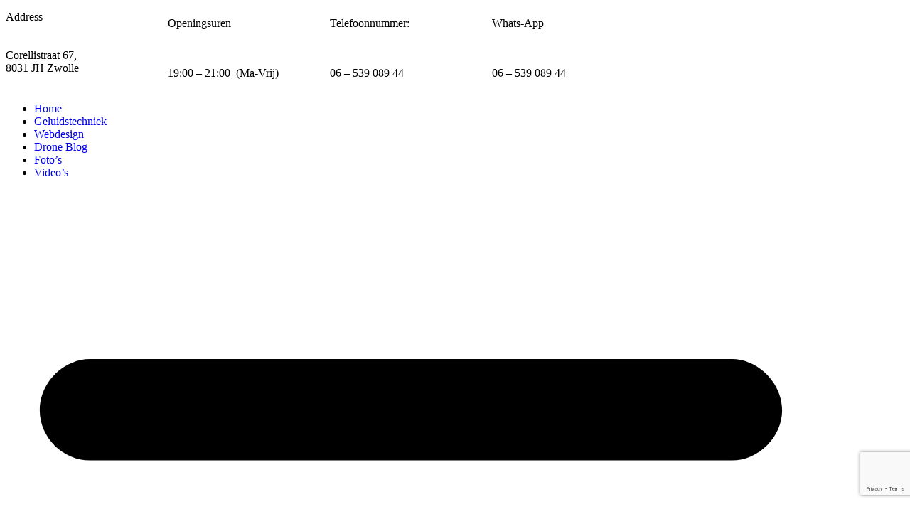

--- FILE ---
content_type: text/html; charset=utf-8
request_url: https://www.google.com/recaptcha/api2/anchor?ar=1&k=6LdGabkaAAAAANZeZ22QqxFcMYtjUs_Hz0HFLJ_N&co=aHR0cHM6Ly93d3cucGV0ZXJtYWF0LmNvbTo0NDM.&hl=en&v=N67nZn4AqZkNcbeMu4prBgzg&size=invisible&anchor-ms=20000&execute-ms=30000&cb=qvqaetosbbsp
body_size: 48936
content:
<!DOCTYPE HTML><html dir="ltr" lang="en"><head><meta http-equiv="Content-Type" content="text/html; charset=UTF-8">
<meta http-equiv="X-UA-Compatible" content="IE=edge">
<title>reCAPTCHA</title>
<style type="text/css">
/* cyrillic-ext */
@font-face {
  font-family: 'Roboto';
  font-style: normal;
  font-weight: 400;
  font-stretch: 100%;
  src: url(//fonts.gstatic.com/s/roboto/v48/KFO7CnqEu92Fr1ME7kSn66aGLdTylUAMa3GUBHMdazTgWw.woff2) format('woff2');
  unicode-range: U+0460-052F, U+1C80-1C8A, U+20B4, U+2DE0-2DFF, U+A640-A69F, U+FE2E-FE2F;
}
/* cyrillic */
@font-face {
  font-family: 'Roboto';
  font-style: normal;
  font-weight: 400;
  font-stretch: 100%;
  src: url(//fonts.gstatic.com/s/roboto/v48/KFO7CnqEu92Fr1ME7kSn66aGLdTylUAMa3iUBHMdazTgWw.woff2) format('woff2');
  unicode-range: U+0301, U+0400-045F, U+0490-0491, U+04B0-04B1, U+2116;
}
/* greek-ext */
@font-face {
  font-family: 'Roboto';
  font-style: normal;
  font-weight: 400;
  font-stretch: 100%;
  src: url(//fonts.gstatic.com/s/roboto/v48/KFO7CnqEu92Fr1ME7kSn66aGLdTylUAMa3CUBHMdazTgWw.woff2) format('woff2');
  unicode-range: U+1F00-1FFF;
}
/* greek */
@font-face {
  font-family: 'Roboto';
  font-style: normal;
  font-weight: 400;
  font-stretch: 100%;
  src: url(//fonts.gstatic.com/s/roboto/v48/KFO7CnqEu92Fr1ME7kSn66aGLdTylUAMa3-UBHMdazTgWw.woff2) format('woff2');
  unicode-range: U+0370-0377, U+037A-037F, U+0384-038A, U+038C, U+038E-03A1, U+03A3-03FF;
}
/* math */
@font-face {
  font-family: 'Roboto';
  font-style: normal;
  font-weight: 400;
  font-stretch: 100%;
  src: url(//fonts.gstatic.com/s/roboto/v48/KFO7CnqEu92Fr1ME7kSn66aGLdTylUAMawCUBHMdazTgWw.woff2) format('woff2');
  unicode-range: U+0302-0303, U+0305, U+0307-0308, U+0310, U+0312, U+0315, U+031A, U+0326-0327, U+032C, U+032F-0330, U+0332-0333, U+0338, U+033A, U+0346, U+034D, U+0391-03A1, U+03A3-03A9, U+03B1-03C9, U+03D1, U+03D5-03D6, U+03F0-03F1, U+03F4-03F5, U+2016-2017, U+2034-2038, U+203C, U+2040, U+2043, U+2047, U+2050, U+2057, U+205F, U+2070-2071, U+2074-208E, U+2090-209C, U+20D0-20DC, U+20E1, U+20E5-20EF, U+2100-2112, U+2114-2115, U+2117-2121, U+2123-214F, U+2190, U+2192, U+2194-21AE, U+21B0-21E5, U+21F1-21F2, U+21F4-2211, U+2213-2214, U+2216-22FF, U+2308-230B, U+2310, U+2319, U+231C-2321, U+2336-237A, U+237C, U+2395, U+239B-23B7, U+23D0, U+23DC-23E1, U+2474-2475, U+25AF, U+25B3, U+25B7, U+25BD, U+25C1, U+25CA, U+25CC, U+25FB, U+266D-266F, U+27C0-27FF, U+2900-2AFF, U+2B0E-2B11, U+2B30-2B4C, U+2BFE, U+3030, U+FF5B, U+FF5D, U+1D400-1D7FF, U+1EE00-1EEFF;
}
/* symbols */
@font-face {
  font-family: 'Roboto';
  font-style: normal;
  font-weight: 400;
  font-stretch: 100%;
  src: url(//fonts.gstatic.com/s/roboto/v48/KFO7CnqEu92Fr1ME7kSn66aGLdTylUAMaxKUBHMdazTgWw.woff2) format('woff2');
  unicode-range: U+0001-000C, U+000E-001F, U+007F-009F, U+20DD-20E0, U+20E2-20E4, U+2150-218F, U+2190, U+2192, U+2194-2199, U+21AF, U+21E6-21F0, U+21F3, U+2218-2219, U+2299, U+22C4-22C6, U+2300-243F, U+2440-244A, U+2460-24FF, U+25A0-27BF, U+2800-28FF, U+2921-2922, U+2981, U+29BF, U+29EB, U+2B00-2BFF, U+4DC0-4DFF, U+FFF9-FFFB, U+10140-1018E, U+10190-1019C, U+101A0, U+101D0-101FD, U+102E0-102FB, U+10E60-10E7E, U+1D2C0-1D2D3, U+1D2E0-1D37F, U+1F000-1F0FF, U+1F100-1F1AD, U+1F1E6-1F1FF, U+1F30D-1F30F, U+1F315, U+1F31C, U+1F31E, U+1F320-1F32C, U+1F336, U+1F378, U+1F37D, U+1F382, U+1F393-1F39F, U+1F3A7-1F3A8, U+1F3AC-1F3AF, U+1F3C2, U+1F3C4-1F3C6, U+1F3CA-1F3CE, U+1F3D4-1F3E0, U+1F3ED, U+1F3F1-1F3F3, U+1F3F5-1F3F7, U+1F408, U+1F415, U+1F41F, U+1F426, U+1F43F, U+1F441-1F442, U+1F444, U+1F446-1F449, U+1F44C-1F44E, U+1F453, U+1F46A, U+1F47D, U+1F4A3, U+1F4B0, U+1F4B3, U+1F4B9, U+1F4BB, U+1F4BF, U+1F4C8-1F4CB, U+1F4D6, U+1F4DA, U+1F4DF, U+1F4E3-1F4E6, U+1F4EA-1F4ED, U+1F4F7, U+1F4F9-1F4FB, U+1F4FD-1F4FE, U+1F503, U+1F507-1F50B, U+1F50D, U+1F512-1F513, U+1F53E-1F54A, U+1F54F-1F5FA, U+1F610, U+1F650-1F67F, U+1F687, U+1F68D, U+1F691, U+1F694, U+1F698, U+1F6AD, U+1F6B2, U+1F6B9-1F6BA, U+1F6BC, U+1F6C6-1F6CF, U+1F6D3-1F6D7, U+1F6E0-1F6EA, U+1F6F0-1F6F3, U+1F6F7-1F6FC, U+1F700-1F7FF, U+1F800-1F80B, U+1F810-1F847, U+1F850-1F859, U+1F860-1F887, U+1F890-1F8AD, U+1F8B0-1F8BB, U+1F8C0-1F8C1, U+1F900-1F90B, U+1F93B, U+1F946, U+1F984, U+1F996, U+1F9E9, U+1FA00-1FA6F, U+1FA70-1FA7C, U+1FA80-1FA89, U+1FA8F-1FAC6, U+1FACE-1FADC, U+1FADF-1FAE9, U+1FAF0-1FAF8, U+1FB00-1FBFF;
}
/* vietnamese */
@font-face {
  font-family: 'Roboto';
  font-style: normal;
  font-weight: 400;
  font-stretch: 100%;
  src: url(//fonts.gstatic.com/s/roboto/v48/KFO7CnqEu92Fr1ME7kSn66aGLdTylUAMa3OUBHMdazTgWw.woff2) format('woff2');
  unicode-range: U+0102-0103, U+0110-0111, U+0128-0129, U+0168-0169, U+01A0-01A1, U+01AF-01B0, U+0300-0301, U+0303-0304, U+0308-0309, U+0323, U+0329, U+1EA0-1EF9, U+20AB;
}
/* latin-ext */
@font-face {
  font-family: 'Roboto';
  font-style: normal;
  font-weight: 400;
  font-stretch: 100%;
  src: url(//fonts.gstatic.com/s/roboto/v48/KFO7CnqEu92Fr1ME7kSn66aGLdTylUAMa3KUBHMdazTgWw.woff2) format('woff2');
  unicode-range: U+0100-02BA, U+02BD-02C5, U+02C7-02CC, U+02CE-02D7, U+02DD-02FF, U+0304, U+0308, U+0329, U+1D00-1DBF, U+1E00-1E9F, U+1EF2-1EFF, U+2020, U+20A0-20AB, U+20AD-20C0, U+2113, U+2C60-2C7F, U+A720-A7FF;
}
/* latin */
@font-face {
  font-family: 'Roboto';
  font-style: normal;
  font-weight: 400;
  font-stretch: 100%;
  src: url(//fonts.gstatic.com/s/roboto/v48/KFO7CnqEu92Fr1ME7kSn66aGLdTylUAMa3yUBHMdazQ.woff2) format('woff2');
  unicode-range: U+0000-00FF, U+0131, U+0152-0153, U+02BB-02BC, U+02C6, U+02DA, U+02DC, U+0304, U+0308, U+0329, U+2000-206F, U+20AC, U+2122, U+2191, U+2193, U+2212, U+2215, U+FEFF, U+FFFD;
}
/* cyrillic-ext */
@font-face {
  font-family: 'Roboto';
  font-style: normal;
  font-weight: 500;
  font-stretch: 100%;
  src: url(//fonts.gstatic.com/s/roboto/v48/KFO7CnqEu92Fr1ME7kSn66aGLdTylUAMa3GUBHMdazTgWw.woff2) format('woff2');
  unicode-range: U+0460-052F, U+1C80-1C8A, U+20B4, U+2DE0-2DFF, U+A640-A69F, U+FE2E-FE2F;
}
/* cyrillic */
@font-face {
  font-family: 'Roboto';
  font-style: normal;
  font-weight: 500;
  font-stretch: 100%;
  src: url(//fonts.gstatic.com/s/roboto/v48/KFO7CnqEu92Fr1ME7kSn66aGLdTylUAMa3iUBHMdazTgWw.woff2) format('woff2');
  unicode-range: U+0301, U+0400-045F, U+0490-0491, U+04B0-04B1, U+2116;
}
/* greek-ext */
@font-face {
  font-family: 'Roboto';
  font-style: normal;
  font-weight: 500;
  font-stretch: 100%;
  src: url(//fonts.gstatic.com/s/roboto/v48/KFO7CnqEu92Fr1ME7kSn66aGLdTylUAMa3CUBHMdazTgWw.woff2) format('woff2');
  unicode-range: U+1F00-1FFF;
}
/* greek */
@font-face {
  font-family: 'Roboto';
  font-style: normal;
  font-weight: 500;
  font-stretch: 100%;
  src: url(//fonts.gstatic.com/s/roboto/v48/KFO7CnqEu92Fr1ME7kSn66aGLdTylUAMa3-UBHMdazTgWw.woff2) format('woff2');
  unicode-range: U+0370-0377, U+037A-037F, U+0384-038A, U+038C, U+038E-03A1, U+03A3-03FF;
}
/* math */
@font-face {
  font-family: 'Roboto';
  font-style: normal;
  font-weight: 500;
  font-stretch: 100%;
  src: url(//fonts.gstatic.com/s/roboto/v48/KFO7CnqEu92Fr1ME7kSn66aGLdTylUAMawCUBHMdazTgWw.woff2) format('woff2');
  unicode-range: U+0302-0303, U+0305, U+0307-0308, U+0310, U+0312, U+0315, U+031A, U+0326-0327, U+032C, U+032F-0330, U+0332-0333, U+0338, U+033A, U+0346, U+034D, U+0391-03A1, U+03A3-03A9, U+03B1-03C9, U+03D1, U+03D5-03D6, U+03F0-03F1, U+03F4-03F5, U+2016-2017, U+2034-2038, U+203C, U+2040, U+2043, U+2047, U+2050, U+2057, U+205F, U+2070-2071, U+2074-208E, U+2090-209C, U+20D0-20DC, U+20E1, U+20E5-20EF, U+2100-2112, U+2114-2115, U+2117-2121, U+2123-214F, U+2190, U+2192, U+2194-21AE, U+21B0-21E5, U+21F1-21F2, U+21F4-2211, U+2213-2214, U+2216-22FF, U+2308-230B, U+2310, U+2319, U+231C-2321, U+2336-237A, U+237C, U+2395, U+239B-23B7, U+23D0, U+23DC-23E1, U+2474-2475, U+25AF, U+25B3, U+25B7, U+25BD, U+25C1, U+25CA, U+25CC, U+25FB, U+266D-266F, U+27C0-27FF, U+2900-2AFF, U+2B0E-2B11, U+2B30-2B4C, U+2BFE, U+3030, U+FF5B, U+FF5D, U+1D400-1D7FF, U+1EE00-1EEFF;
}
/* symbols */
@font-face {
  font-family: 'Roboto';
  font-style: normal;
  font-weight: 500;
  font-stretch: 100%;
  src: url(//fonts.gstatic.com/s/roboto/v48/KFO7CnqEu92Fr1ME7kSn66aGLdTylUAMaxKUBHMdazTgWw.woff2) format('woff2');
  unicode-range: U+0001-000C, U+000E-001F, U+007F-009F, U+20DD-20E0, U+20E2-20E4, U+2150-218F, U+2190, U+2192, U+2194-2199, U+21AF, U+21E6-21F0, U+21F3, U+2218-2219, U+2299, U+22C4-22C6, U+2300-243F, U+2440-244A, U+2460-24FF, U+25A0-27BF, U+2800-28FF, U+2921-2922, U+2981, U+29BF, U+29EB, U+2B00-2BFF, U+4DC0-4DFF, U+FFF9-FFFB, U+10140-1018E, U+10190-1019C, U+101A0, U+101D0-101FD, U+102E0-102FB, U+10E60-10E7E, U+1D2C0-1D2D3, U+1D2E0-1D37F, U+1F000-1F0FF, U+1F100-1F1AD, U+1F1E6-1F1FF, U+1F30D-1F30F, U+1F315, U+1F31C, U+1F31E, U+1F320-1F32C, U+1F336, U+1F378, U+1F37D, U+1F382, U+1F393-1F39F, U+1F3A7-1F3A8, U+1F3AC-1F3AF, U+1F3C2, U+1F3C4-1F3C6, U+1F3CA-1F3CE, U+1F3D4-1F3E0, U+1F3ED, U+1F3F1-1F3F3, U+1F3F5-1F3F7, U+1F408, U+1F415, U+1F41F, U+1F426, U+1F43F, U+1F441-1F442, U+1F444, U+1F446-1F449, U+1F44C-1F44E, U+1F453, U+1F46A, U+1F47D, U+1F4A3, U+1F4B0, U+1F4B3, U+1F4B9, U+1F4BB, U+1F4BF, U+1F4C8-1F4CB, U+1F4D6, U+1F4DA, U+1F4DF, U+1F4E3-1F4E6, U+1F4EA-1F4ED, U+1F4F7, U+1F4F9-1F4FB, U+1F4FD-1F4FE, U+1F503, U+1F507-1F50B, U+1F50D, U+1F512-1F513, U+1F53E-1F54A, U+1F54F-1F5FA, U+1F610, U+1F650-1F67F, U+1F687, U+1F68D, U+1F691, U+1F694, U+1F698, U+1F6AD, U+1F6B2, U+1F6B9-1F6BA, U+1F6BC, U+1F6C6-1F6CF, U+1F6D3-1F6D7, U+1F6E0-1F6EA, U+1F6F0-1F6F3, U+1F6F7-1F6FC, U+1F700-1F7FF, U+1F800-1F80B, U+1F810-1F847, U+1F850-1F859, U+1F860-1F887, U+1F890-1F8AD, U+1F8B0-1F8BB, U+1F8C0-1F8C1, U+1F900-1F90B, U+1F93B, U+1F946, U+1F984, U+1F996, U+1F9E9, U+1FA00-1FA6F, U+1FA70-1FA7C, U+1FA80-1FA89, U+1FA8F-1FAC6, U+1FACE-1FADC, U+1FADF-1FAE9, U+1FAF0-1FAF8, U+1FB00-1FBFF;
}
/* vietnamese */
@font-face {
  font-family: 'Roboto';
  font-style: normal;
  font-weight: 500;
  font-stretch: 100%;
  src: url(//fonts.gstatic.com/s/roboto/v48/KFO7CnqEu92Fr1ME7kSn66aGLdTylUAMa3OUBHMdazTgWw.woff2) format('woff2');
  unicode-range: U+0102-0103, U+0110-0111, U+0128-0129, U+0168-0169, U+01A0-01A1, U+01AF-01B0, U+0300-0301, U+0303-0304, U+0308-0309, U+0323, U+0329, U+1EA0-1EF9, U+20AB;
}
/* latin-ext */
@font-face {
  font-family: 'Roboto';
  font-style: normal;
  font-weight: 500;
  font-stretch: 100%;
  src: url(//fonts.gstatic.com/s/roboto/v48/KFO7CnqEu92Fr1ME7kSn66aGLdTylUAMa3KUBHMdazTgWw.woff2) format('woff2');
  unicode-range: U+0100-02BA, U+02BD-02C5, U+02C7-02CC, U+02CE-02D7, U+02DD-02FF, U+0304, U+0308, U+0329, U+1D00-1DBF, U+1E00-1E9F, U+1EF2-1EFF, U+2020, U+20A0-20AB, U+20AD-20C0, U+2113, U+2C60-2C7F, U+A720-A7FF;
}
/* latin */
@font-face {
  font-family: 'Roboto';
  font-style: normal;
  font-weight: 500;
  font-stretch: 100%;
  src: url(//fonts.gstatic.com/s/roboto/v48/KFO7CnqEu92Fr1ME7kSn66aGLdTylUAMa3yUBHMdazQ.woff2) format('woff2');
  unicode-range: U+0000-00FF, U+0131, U+0152-0153, U+02BB-02BC, U+02C6, U+02DA, U+02DC, U+0304, U+0308, U+0329, U+2000-206F, U+20AC, U+2122, U+2191, U+2193, U+2212, U+2215, U+FEFF, U+FFFD;
}
/* cyrillic-ext */
@font-face {
  font-family: 'Roboto';
  font-style: normal;
  font-weight: 900;
  font-stretch: 100%;
  src: url(//fonts.gstatic.com/s/roboto/v48/KFO7CnqEu92Fr1ME7kSn66aGLdTylUAMa3GUBHMdazTgWw.woff2) format('woff2');
  unicode-range: U+0460-052F, U+1C80-1C8A, U+20B4, U+2DE0-2DFF, U+A640-A69F, U+FE2E-FE2F;
}
/* cyrillic */
@font-face {
  font-family: 'Roboto';
  font-style: normal;
  font-weight: 900;
  font-stretch: 100%;
  src: url(//fonts.gstatic.com/s/roboto/v48/KFO7CnqEu92Fr1ME7kSn66aGLdTylUAMa3iUBHMdazTgWw.woff2) format('woff2');
  unicode-range: U+0301, U+0400-045F, U+0490-0491, U+04B0-04B1, U+2116;
}
/* greek-ext */
@font-face {
  font-family: 'Roboto';
  font-style: normal;
  font-weight: 900;
  font-stretch: 100%;
  src: url(//fonts.gstatic.com/s/roboto/v48/KFO7CnqEu92Fr1ME7kSn66aGLdTylUAMa3CUBHMdazTgWw.woff2) format('woff2');
  unicode-range: U+1F00-1FFF;
}
/* greek */
@font-face {
  font-family: 'Roboto';
  font-style: normal;
  font-weight: 900;
  font-stretch: 100%;
  src: url(//fonts.gstatic.com/s/roboto/v48/KFO7CnqEu92Fr1ME7kSn66aGLdTylUAMa3-UBHMdazTgWw.woff2) format('woff2');
  unicode-range: U+0370-0377, U+037A-037F, U+0384-038A, U+038C, U+038E-03A1, U+03A3-03FF;
}
/* math */
@font-face {
  font-family: 'Roboto';
  font-style: normal;
  font-weight: 900;
  font-stretch: 100%;
  src: url(//fonts.gstatic.com/s/roboto/v48/KFO7CnqEu92Fr1ME7kSn66aGLdTylUAMawCUBHMdazTgWw.woff2) format('woff2');
  unicode-range: U+0302-0303, U+0305, U+0307-0308, U+0310, U+0312, U+0315, U+031A, U+0326-0327, U+032C, U+032F-0330, U+0332-0333, U+0338, U+033A, U+0346, U+034D, U+0391-03A1, U+03A3-03A9, U+03B1-03C9, U+03D1, U+03D5-03D6, U+03F0-03F1, U+03F4-03F5, U+2016-2017, U+2034-2038, U+203C, U+2040, U+2043, U+2047, U+2050, U+2057, U+205F, U+2070-2071, U+2074-208E, U+2090-209C, U+20D0-20DC, U+20E1, U+20E5-20EF, U+2100-2112, U+2114-2115, U+2117-2121, U+2123-214F, U+2190, U+2192, U+2194-21AE, U+21B0-21E5, U+21F1-21F2, U+21F4-2211, U+2213-2214, U+2216-22FF, U+2308-230B, U+2310, U+2319, U+231C-2321, U+2336-237A, U+237C, U+2395, U+239B-23B7, U+23D0, U+23DC-23E1, U+2474-2475, U+25AF, U+25B3, U+25B7, U+25BD, U+25C1, U+25CA, U+25CC, U+25FB, U+266D-266F, U+27C0-27FF, U+2900-2AFF, U+2B0E-2B11, U+2B30-2B4C, U+2BFE, U+3030, U+FF5B, U+FF5D, U+1D400-1D7FF, U+1EE00-1EEFF;
}
/* symbols */
@font-face {
  font-family: 'Roboto';
  font-style: normal;
  font-weight: 900;
  font-stretch: 100%;
  src: url(//fonts.gstatic.com/s/roboto/v48/KFO7CnqEu92Fr1ME7kSn66aGLdTylUAMaxKUBHMdazTgWw.woff2) format('woff2');
  unicode-range: U+0001-000C, U+000E-001F, U+007F-009F, U+20DD-20E0, U+20E2-20E4, U+2150-218F, U+2190, U+2192, U+2194-2199, U+21AF, U+21E6-21F0, U+21F3, U+2218-2219, U+2299, U+22C4-22C6, U+2300-243F, U+2440-244A, U+2460-24FF, U+25A0-27BF, U+2800-28FF, U+2921-2922, U+2981, U+29BF, U+29EB, U+2B00-2BFF, U+4DC0-4DFF, U+FFF9-FFFB, U+10140-1018E, U+10190-1019C, U+101A0, U+101D0-101FD, U+102E0-102FB, U+10E60-10E7E, U+1D2C0-1D2D3, U+1D2E0-1D37F, U+1F000-1F0FF, U+1F100-1F1AD, U+1F1E6-1F1FF, U+1F30D-1F30F, U+1F315, U+1F31C, U+1F31E, U+1F320-1F32C, U+1F336, U+1F378, U+1F37D, U+1F382, U+1F393-1F39F, U+1F3A7-1F3A8, U+1F3AC-1F3AF, U+1F3C2, U+1F3C4-1F3C6, U+1F3CA-1F3CE, U+1F3D4-1F3E0, U+1F3ED, U+1F3F1-1F3F3, U+1F3F5-1F3F7, U+1F408, U+1F415, U+1F41F, U+1F426, U+1F43F, U+1F441-1F442, U+1F444, U+1F446-1F449, U+1F44C-1F44E, U+1F453, U+1F46A, U+1F47D, U+1F4A3, U+1F4B0, U+1F4B3, U+1F4B9, U+1F4BB, U+1F4BF, U+1F4C8-1F4CB, U+1F4D6, U+1F4DA, U+1F4DF, U+1F4E3-1F4E6, U+1F4EA-1F4ED, U+1F4F7, U+1F4F9-1F4FB, U+1F4FD-1F4FE, U+1F503, U+1F507-1F50B, U+1F50D, U+1F512-1F513, U+1F53E-1F54A, U+1F54F-1F5FA, U+1F610, U+1F650-1F67F, U+1F687, U+1F68D, U+1F691, U+1F694, U+1F698, U+1F6AD, U+1F6B2, U+1F6B9-1F6BA, U+1F6BC, U+1F6C6-1F6CF, U+1F6D3-1F6D7, U+1F6E0-1F6EA, U+1F6F0-1F6F3, U+1F6F7-1F6FC, U+1F700-1F7FF, U+1F800-1F80B, U+1F810-1F847, U+1F850-1F859, U+1F860-1F887, U+1F890-1F8AD, U+1F8B0-1F8BB, U+1F8C0-1F8C1, U+1F900-1F90B, U+1F93B, U+1F946, U+1F984, U+1F996, U+1F9E9, U+1FA00-1FA6F, U+1FA70-1FA7C, U+1FA80-1FA89, U+1FA8F-1FAC6, U+1FACE-1FADC, U+1FADF-1FAE9, U+1FAF0-1FAF8, U+1FB00-1FBFF;
}
/* vietnamese */
@font-face {
  font-family: 'Roboto';
  font-style: normal;
  font-weight: 900;
  font-stretch: 100%;
  src: url(//fonts.gstatic.com/s/roboto/v48/KFO7CnqEu92Fr1ME7kSn66aGLdTylUAMa3OUBHMdazTgWw.woff2) format('woff2');
  unicode-range: U+0102-0103, U+0110-0111, U+0128-0129, U+0168-0169, U+01A0-01A1, U+01AF-01B0, U+0300-0301, U+0303-0304, U+0308-0309, U+0323, U+0329, U+1EA0-1EF9, U+20AB;
}
/* latin-ext */
@font-face {
  font-family: 'Roboto';
  font-style: normal;
  font-weight: 900;
  font-stretch: 100%;
  src: url(//fonts.gstatic.com/s/roboto/v48/KFO7CnqEu92Fr1ME7kSn66aGLdTylUAMa3KUBHMdazTgWw.woff2) format('woff2');
  unicode-range: U+0100-02BA, U+02BD-02C5, U+02C7-02CC, U+02CE-02D7, U+02DD-02FF, U+0304, U+0308, U+0329, U+1D00-1DBF, U+1E00-1E9F, U+1EF2-1EFF, U+2020, U+20A0-20AB, U+20AD-20C0, U+2113, U+2C60-2C7F, U+A720-A7FF;
}
/* latin */
@font-face {
  font-family: 'Roboto';
  font-style: normal;
  font-weight: 900;
  font-stretch: 100%;
  src: url(//fonts.gstatic.com/s/roboto/v48/KFO7CnqEu92Fr1ME7kSn66aGLdTylUAMa3yUBHMdazQ.woff2) format('woff2');
  unicode-range: U+0000-00FF, U+0131, U+0152-0153, U+02BB-02BC, U+02C6, U+02DA, U+02DC, U+0304, U+0308, U+0329, U+2000-206F, U+20AC, U+2122, U+2191, U+2193, U+2212, U+2215, U+FEFF, U+FFFD;
}

</style>
<link rel="stylesheet" type="text/css" href="https://www.gstatic.com/recaptcha/releases/N67nZn4AqZkNcbeMu4prBgzg/styles__ltr.css">
<script nonce="SkNASQQitCMIMslxFhZovA" type="text/javascript">window['__recaptcha_api'] = 'https://www.google.com/recaptcha/api2/';</script>
<script type="text/javascript" src="https://www.gstatic.com/recaptcha/releases/N67nZn4AqZkNcbeMu4prBgzg/recaptcha__en.js" nonce="SkNASQQitCMIMslxFhZovA">
      
    </script></head>
<body><div id="rc-anchor-alert" class="rc-anchor-alert"></div>
<input type="hidden" id="recaptcha-token" value="[base64]">
<script type="text/javascript" nonce="SkNASQQitCMIMslxFhZovA">
      recaptcha.anchor.Main.init("[\x22ainput\x22,[\x22bgdata\x22,\x22\x22,\[base64]/[base64]/[base64]/ZyhXLGgpOnEoW04sMjEsbF0sVywwKSxoKSxmYWxzZSxmYWxzZSl9Y2F0Y2goayl7RygzNTgsVyk/[base64]/[base64]/[base64]/[base64]/[base64]/[base64]/[base64]/bmV3IEJbT10oRFswXSk6dz09Mj9uZXcgQltPXShEWzBdLERbMV0pOnc9PTM/bmV3IEJbT10oRFswXSxEWzFdLERbMl0pOnc9PTQ/[base64]/[base64]/[base64]/[base64]/[base64]\\u003d\x22,\[base64]\\u003d\x22,\x22wrrDvMOZbylBwrw/wpxGSMKSRcOfZsOiZH51XsK7GSvDm8OkTcK0fCRPwo/[base64]/DgcKywobDq0/ComzDssObORLDij/CkMOrF2B2w6Jkw4HDs8Ovw4RGEgPCucOYFkVpDU8FP8OvwrtlwrR8IBVaw7dSwrnChMOVw5XDh8O2wq9oTMK/w5RRw4rDpsOAw65DR8OrSB3DlsOWwodlKsKBw6TCusOabcKXw6pcw6hdw49FwoTDj8Kyw546w4TCtEXDjkgHw5TDuk3CkAZ/[base64]/CscKOwoTCncOPQyJVw5TDmgrDs8KQw5xUVcKsw5NYWsOKH8OTFhbCqsOiOMOIbsO/wqs6XcKGwr/Dj3R2wp8HEj8zGsOuXwjCskMEPcOpXMOow6XDmTfCkkvDv3kQw7rCtHk8wqrCij56MyPDpMOew6gew5NlMhPCkWJ6woXCrnYBBnzDl8O/w6zDhj91XcKaw5UWw6XChcKVwoPDusOMMcKRwoIGKsOHecKYYMO6B2omwozCi8K5PsK3aQdPNcOgBDnDhMOxw40vYDnDk1nCoTbCpsOvw6bDtxnCsgvCrcOWwqscw4hBwrUFwpjCpMKtwpLCuyJVw793fn3DusKBwp5lY0QZdFZdVG/DisKKTSAgFRpAWcOPLsOcAMK1aR/ClcOjKwDDqMKfO8KTw4rDugZ5AAcCwqgbV8OnwrzCrCN6AsKGXDDDjMOzwplFw70CAMOHAS3DkwbChioGw70rw7TDj8KMw4XColYBLmBaQMOCJMOLO8Olw4PDsTlAwqnChsOveQY9ZcOwY8OWwobDscOHMgfDpcKlw7Agw5AJVTjDpMKwSR/CrlNew57CisKiScK5wp7CrkEAw5LDsMKyGsOJDMOswoAnGl3Cgx0EeVhIwpPCmTQTGsKOw5LCigLDtMOHwqIXFFrCnUnCvsOUwq1YDVxcwqcSEk/[base64]/[base64]/Dj2QxwrRSYHrDhAVdw5sEbgzDsE/DhcK0dRTCoV3DmTLDscO1BWQ4DkYQwoJxwqMrwpp8c1F1w53CjsOsw5XDlBxRwrh6wr3DssOuw6YAw47DiMONWV8Ywr55RTBQwoPDlHpoXMOUwqnChnxFc2jDq3gywoPCsng4w5bChcO0Jh9JcU3DlxfCqU8kbRtIw4VPwpw/M8Oew4/CjMKPZ1UbwqVFXxbCt8OXwr8uwrlZworCm2nCq8K6Ay3CkDloXcODYRvDpTode8KDw5JrMF5HWMO0wr5LI8KGGcOaHmd/IVHCpsOYbMODcFXCiMOZAj7CsgHCuT4bw6/DhjsoT8OiwrDDpH4BGxYIw6jDocOaWxc+HcOvEsKOw67CnGrDssOPJcOJw5V/w7HCq8OYw4HDgVzDi3DDscOEw7nDuUbCpErCjcKpw4Adw71kwqxKDxIww4LDrsK2w5YUwpHDlsKJRcOOwplTGMOFw5oVM1jCnH9gw5Fqw5dnw7Y9wojCqMOZZEXDukHCvk7Dtj3Ds8OYwq7DkcORZcOyQcOzO3Inw74xwoTClUfDtMO/JsOCwrp4w63Djip/[base64]/Rk7Cuw3DocO/JcKGwqUKwpnCgcO9wo/DssKAU8Onw4XCh00IVsO8wqHCk8O6I3nDqmUfH8OaG2RCw57DrMOleWTDiF8LdsOzwoxdbFptUjvDv8KRw4dgbcK9BGzCtQ3Dm8Kdw69SwqQWwrbDmVPDpUg/wpHCpMKTwo9tNMKgeMOHOnnCicK1MHAXwpF1Dn8Vd2PCs8KQwqohR3JUPcK7woPCtn/[base64]/DimPClmzDoXXCuFU/wrM1fMO2w6TDsMOdw4Ylw5zDpcOvcxRxw6hpLMOJVE5iwq8bw4nDuQteU1nCqxbCisK3w4ZQecO/wow+wqFfw6DDpsOeJ1txw6jCrVI3LsKZA8K9bcKvwrXCnQkdbMKCw73Cl8OgNmdEw7DDj8OVwrNIZcOnw7XCkAJHMmfDmkvDp8ODwo5uw5DDuMOBw7TDhTbDmBjCsCTDrsOvwpFnw5xpcsKLwqRiYANoLcKnYmY2PMKtwoxUw6/[base64]/w659w7rDtiXCmsOHw6gVw7DCkB5LwooqbMOHZF/CqsKPwoLDj1bDtcO8w7rCtStTwrhLwqgUwoJNw6YhFMO+WBrDtlbCtMKXEFnCgcKiwoLCjcO2Fy1Jw7bDn0RHRynCiVPDoFQ8wrZowpfDpMO7BDUewqgFf8KQNxvDtitOdsK/wozDiinCrsOmwqolRC/Cimp2X1vCjkN6w67Ch2dSw77CiMKlX0LCmsOtw5PDmxRVIjoxw6dXFWvDgktwwq7CisK7woTDiUnDt8ObcjPDin7CqAoxTzljw4EqTsK+ccKMw6PChgfDm3PCjnpCXiADwqQhAcKjwr1Cw58caV9pHsOJWnjCv8O+bl8awqHDgX3Com/DiDHCkW5oR0Qpw6RSw7vDqGfCuDnDlsONwqFUwr3Cg19uOFBUw4XCiX0USBpLGjTDicOfwo4iw6kGwpoYMsKzf8K9woQpw5cuT0XCqMKqwqt6wqPCkWgNw4ATMcKcwp3DlsKxacOmLgDDgMOUw5bDqRs8YDdtwoF/N8K5N8KhcRDCuMOmw6/Ch8OdBcOiElF2G2MbwoTCi31Dw7HDmVHDhUsswoHCiMO4w67DqjvDq8OAPhItM8KXwrvDmkddw7zDscO0wqrCr8KBTx3DkURuCXhKcDDCnVbCsUPCiWskwqVMw63DssK9GxoJw7DCmMOew70OAl/CmMKUDcO0acOSN8KBwr1DDk0Dw5hkw73DpnLCocKMTMOTwrvDlsKCw7zCiCxLaUVpw5JZOsKww5MJJjvDlTnCsMKvw7vCrsK/w7/CvcOnNXXDg8KXwpHCsGTCk8OsBlrCvcOHw6/DpEPCj1Qlwpkdw5TDicOpXHZtJXfDlMO2wqPCl8KobcO5CsObEMKuJsKeScOOCh/CtDcFJ8OvwrDDkcOXwr7CsEokG8KWwrTDksOTR3Q4wq7Cm8K/[base64]/CvWFcQMO/w4ZbTsO4wq4CWjrCvTEUworDisKwKMOXUcK1dsOIwoDCu8O7w75Rwp9OeMOHd0nDnG1Bw5XDmBvDsSYjw4QgPMO9wo5swp/[base64]/CvAxFYMO/czg7w5XCqsKtEF3Coy7Ch8O4w7gGwoM7w6ceZCrChSXCkMKvw4dSwrwuR1snw74cFMOHZ8KtfMOOwoxgw4bChw0+w47DjcKBYh3CksKOwqY1wqjCmMKcVsO5Tm/CiB/DsAfCm17CsSDDn3F1wohXw4fDlcOtw6kGwokaPsKCJxpfw4vCjcO0w7rDmEJpw59bw6jCrcO7w6tdQnfCn8OCX8O9w58Cw6rDlsK/DMKcbCh7w6BOfxU8wpnDpg3DnkfClcOow4VtdGnDlMObIsOMw6MtISPDnMOtNMKVw5rDocOzB8K7RRgUUcKZMzomwpnCmcKhK8O3w6omLsKZJ20AF3towosdQcK6w4fDjXDCoCjDtw4kwo/Ck8OSw4PChcOfacKAYB8swr07w41PScKKw4g6PSlqwq55SHkmG8Orw73CscOTd8Oww4/[base64]/BwpAwo0uPsKDw7HDlgIbYGdiD8OkwqsBwoYZw5DCmcOTw6YZa8OYbsO5CC/DtMKXw59SYsKzAh5nQsO7JSrDpQYrw6YgMcKsQsOlw49nOTwxB8OJIxLDr0J8URPDikPCrz8wFMK8w5rDrsKfehs2wpE1woQVw7dVYU01wqFqw5PDogDCkMOyHw4WTMO8IgF1w5IDYiJ9KAhCWCcqScKcEsOOMMO0NS3Cu07DiF1AwqYsXCgmwp/CqcKPw5/[base64]/KGdRMcKTwpx0w7HDuhNawqTDv8KHFsKUwqciw5wePMOpPwXClMKKMsKTJTVZwpDCr8ODd8K4w7AFwp93cTtUw6jDoSIyIMKDYMKBSXJrw4g0wrnCp8K7KcKqwpxKZ8K2LsOGaWVxwq/CvsODHcKHKsOXXMOBbsKPeMOqETFdf8K3w7obw7fCpMOFw6tnK0DCscO+wp/CuhFtMwsuwqrCgH9tw5HCsXTDrMKGwrQCdCPCkcKhOyLDisOCG2HCpw3Dn3NobsOvw6HDpMKvwq15McKgH8KZwrkkwrbCrjxGScOhYMOmbi83w7/Dj1JGwoUpKsKUWMK0O3nDqQgBHcOJwqXCjD/DuMOSS8O/OmkVPSE/w6V+dzTDtFhow7rDpzzDgGdeSz7CnjbDpcKaw40/w4rCt8KaL8ODGBFcBcKwwqhuEhrDk8KVMsORw5LCpCQWOcO4w4xvU8Kfw5pFbx92w6otwqfDpRVOXsKwwqHDksOjD8OzwqhKwo03wqpYw4ghGjMlw5TCmcO9aXTCoU0CC8OAOsKvbcK+w7gEVwfDpcOgwp/CgMK4w5bDpgvCiD7CmhrDulPDvRPCocOpw5bDpGTCk3BrSsKVwrPDoxvCrFvDmFk8w6lLwonDpsKVw5TDkDcsW8OCw7LDn8OjV8KIwoPCsMORwpPCsRp/w7YQwqRzw7Fwwr3CjAgzw4pTFgPDqsKfRyDDt3LDvsOWPMODw4pBw7YuOMOvwqLDpsOgIWPCnTQaHxXDjDd6wpw/w53DukYqDjrCqUc6JsKBaH0rw7dzD3RewpvDkMO8PhRKwpt4wr98w6UuKsOJVsO4w5rCn8KiwrvCrMOzwqN0woDCo15VwobDsD/Cn8K2IDLCrGbCr8KXDsOLeHNGw61Sw6hgJnXClSVmwplMw4ZQAFIYeMK+CMOEWsOAGcOxw5Q2w5DCrcOeUE/CgR8fwoNQKMKJw7bDtmY5fWHDtDnDrGJiwqnCjVJ2MsOyPgXDn1/ClB4Jag3CvsKWwpF3R8OoP8Kkwqokwpo3wqljVW1ow7jCkcK7wpTDiG4aw4DDn3cgD0FUO8OdwqrCgkXCp2gCwqzDt0ISYlo+WMORF3XDkcKFwp7DnsOaVl/DuWEwFsKRwpk+WnHCvcKvwo5MBGcbSsOOw6vDmwPDgMOywoIqdS3CmEJJw4hWwqUfH8OoMhrDpV/Ds8OswqE3w4Z0OTnDn8KVTGnDkcOow4bCksKIIwF4CcKmwoLDo0wofGwRwo44AUDCglvChCJ7fcO9w6FHw5vCuWnCr3DCpTvCk2jCmSjDt8KRfMK+SyIWw6QVORU6w5Rvw41SU8OQGlIMNgUTPBkxw6/Cq1LDmSHCj8O8w6J6wr4hw7zDgsKkw6JxTcKSwqTDpMOEGRXCgXDCvcK+woU8wrIow6U/[base64]/Dv1nCrcOGw7ggw6Yfw4E/w5oIaTdaDMOqPcKEwppaFUHDtA/DoMOLQ2QDDcKsO3V2w5wKw5rDmcO9w4fCvsKkF8KJe8OqVjTDqcKKNsO+w5TDmsKBJ8O1wofDhH3DtSjCviLDrgtqPcKcJ8KmSRvDqcOYO3Itwp/[base64]/Cpy1Ww6FfwqYRwq4PKBjCp3/CrULCsEvCk8KDXBHCsHVQPcKcTmPDncORw4YGXxc6RCp8OMO3wqPCgMOaFivDohw7SWgMJ1TCiw9tUCk5SSsLSsKKM0jDqMOoKsKFwpTDncK/T24gVxvCs8OOe8Kow5vDhkXDsGHDtcONw47Cv3hOHsK7w6bClzvCtkLCiMKKw4nDqMOqahR1D1bDnAsNfBUEK8KhwpLDqHNtQ0hzbw/Dp8KTCsOLb8OcFsKEZcOswrtuCRDCm8K/IgfDjMKFw7ZRM8OZw6UrwqnDl3EZwpfDshVrBcOMLsKOd8KRWwTCu2/DoXhswqfDhUzCoEccRgXDt8K3asOaWxvCv35QFsOGwrQzcFrCtWhywol8w7jCr8KqwqNlfj/DhxPDuXsCwoPClW4tw6TDpQxywq3CixpXw5TCinggwqANw7E8wostw51Pw4A3AsK6wpLDhRbCjMOmOcOXZcKiwojDkgw/RnIPZ8OEw6LCuMO6OsKGwrdOwpY9ASJAw5nChHw8wqTCil10wqjCkH9IwoIvw6zDo1YBw5MfwrfCpcK5TS/[base64]/CmVnDtm9Iwr1rPMKbMzJUwpRZHj03w7zCshzChsOZwocLBsOjLsOnF8KXw5s1KcKEw5DDncOCc8Kiw6LCgcOXO2vDgcKaw5obBibCljbDukUtGcOmUnkUw7fCm17CusOTE0fCpnt+w7lOwqvCiMKAwp/Co8KbbizCtXHCqsKAw6nDgsO0YcOTw4UgwoXCocKtCnwkCRIbFcKFwonCjXPDnHTDvzg+wqE+wqzDjMOIEcKIQiHDo1sZR8OMwpXDr2xJWzMFwqPCkVJfw7ZAQ03Drh/[base64]/DgMONw75ESQJIOHvCtSI/[base64]/Dk2Mcw43DvsKWXX0LbcO3KcKlDBIRwoLDulp3fEx3EMKKwqzDuS0kwqokw59mH2rDk1jCrMK5FcKuwobDrsOCwprDn8OlORzCtsKxQjfCgcOfw7dDwo3Di8KMwp98RMObwo1TwrElwo3Dilwaw69tHsOgwogUDMOaw7/CqMO9w643wqPDtsOKUMKcw7VFwoDCvSdcGcKGw4Ucw5/DtWLCkX/CtgQewo0MX3bCtSnDrSwmw6HDi8OhNVlPw6hldXfCs8OSwpnCgRfDgmTDqWjCmsKzwpJ2w78QwqPCl3bCpMKKVcKdw4UjW3BNw5EOwr5SSmJbe8Kiw4dSwr/[base64]/w4TCrsO/[base64]/CllViw4bCmwZSw4h9wpRcw6fCh0onAMOZwrHDpm0Qw4/CqXnClcKFNn3Cg8OoOWBRJl5LLMOVwqHDtl/Cv8K1w5jCp2DDr8OUZhXDhDZgwqtMw7BLwqbDjcKiwoZQR8KNQw/DgTrCgizDhULDg1gdw7nDu8KwJzJJw6UoYsOTwrJ3e8OJfztxSsOMcMOTHcKpw4PDnkTCrwsAJ8OrZjTDv8KBwojDqTJNwpxYOsKlFsO6w7nDgj5yw67Do357w7XCq8K+wo3DlcOUwqzDh3DDhC5Vw7/CgxTDucKoOV9bw7nDisKQBGTCkcOaw5MyIxnCvFTCpsOnwrfChh84wo3CvjfCjMOUw7pWwrUiw7fDrTMBOcKmw7LDmmEiDsKdXcKKJlTDqsKXVS7CocKaw7JxwqUNJCfCqMOKwoEEEMOGwo4gPMONZcKqFMOOJQ96wo1GwqxAw6XClH7DmS3DocOywq/CiMOiBMKNwrPDpSTDj8OnAsOCfHNoHRwCCsK3wq/CqS4iwq7CrXnCoBfCgi9twp/[base64]/CuHtUw7TCmUnDoGvDr8KQXTkfw5vCqzjDoCnDssK0w7XChMK7w45NwpoBAyzDpUYnw5rCh8KyWsKWw7PDg8K+wrERXMOeBsK3w7VPw68NRUQmQw3DlsOjw5nDpR/[base64]/CkjMIWsOGwr1cw4jCmMKFw6RvwpcYO8OxVUbDpTNPBcKycTYewo7DvMOpTcOwbGQRw4oFQ8KoN8OFw6FnwqTDtcOBSxZDw68wworDvz3ChcO+XsOfNwHCt8O1wqhYw4Acw4/DjDnDhnBKwoUqdxzCjGUKR8Kbwr/DlWoOw7XCscOTRnERw6vCrsOcw7PDhMOBdD51wpBNwqjCkyUyETTCgBXDocKTw7XDryILfsKaKcKQw5vDqH3ClQbDucO9C34+w55tPVbDg8O3dMOtwq/Do0rCmsKXw6I6R3pKw4zCj8OWw6szwp/DkWTDhifDtWgbw47Dj8Kvw7/[base64]/[base64]/CuXl+w6XCuMKNOmzDr8O2w59NCcKcJzYaAsOMX8O5wpzDg2kpM8OXbsOrwp/CoxvCh8OiZ8ONOybCo8KlP8KAw6A0dB01NcKwAsOfw4PCmcKjwoVtdMKwTsOHw6dpw4HDhsKHGHXDjgpmwr5uCGtVw4vDvhvCgsKeTGduwq0gGkXDhMOqwofCmsO1wq/Cn8KGwq3DsTMRwr3CkC7CtsKDwqEjbF/Ds8O/woTCicKFwr5gwojDpU8RUWfCmzDCpFF+c33DpwQGwo3ColMJHcOgIVFLesKyw5rDmMKdw7XDnllsR8KgDsOuGMOsw5wvCsK7AMK/wqLDmkrCr8OKw5BWwp/Co2EcC3zCrMOZwppdCG98w5Egw6N4f8OIw6bDgkE8w7lFKBDCqsO9w7lDw4XDjcKBEsKKbRNpag5FVsOfwqHCiMK1fxtEw48nw43DiMOKw680wrLDnCA7wovCkTHCnG3CkcKEwroswp3Ch8Odw6AOw6/CjMOPw7bDo8OcdcOZEVLDvRMjwq7CscK+wrU/[base64]/[base64]/ClTR3wqHDvsKdwpHCtcOawpwvXMOLecOdU8KGKE/CqsOmMiV7w5TDgU9Lwp83AgwDOEkqw7zCscOHwrvDicKQwq1Qw4AjYiUowo1oaQrCqMOBw5XDsMKLw7nDtDfDlUEow4fCi8OTCcODUTfDpXLDqRXCvcKlZ1kVVkXCvUHDlsKHwrFHaDhcw5bDgmcaT3/CjWHDhipNa2XCgsKGecK0FBgXwpY2BMK3w7kUYXIpYsOMw5XCvsK2LwtQwrjDg8KoOQ9SfMONM8OhSA3CkG8dwr/[base64]/CnCxhMMKqHMOCLgXDuGrClcOWwrzDjcK1wqvCh8OqPC1gwrBYFxluQsO2WRvCmsO6dcK1dsKewrrCgDTDiRoQwoZ4w5hswrrDrWtoEcOLwqbDpXpDw5hzBMKywpDCisOuw7UTOsK/OkREwqfDpsOde8KAccKYEcKiwoEpw47Dl3piw7xAD14ew5bDt8KzwqTCtWkFe8OgwrHDgMK9YcKSFcOsAGcyw75IwoLChsKOw4bCh8KqFMOIwpNjwopSWsK/wrDClVYFSMObAsOkwr1aCzLDpmrDuxPDr3bDtsKnw5Z0w6fDocOSw61QNBnDuiPCuzVNw49DU3rCjxLCl8Kgw4xiIH8qwpzCv8KzwprCqMKMTno1w4gvw5xUHWcLOcKgYEXDkcOvw7PDocOcwr3DjcOVwq/[base64]/CugZlw63DgcOqHsOEw5HCgMOMw7jDocK9wrrDh8KOw7rDicO2G0BAVXcuwpPCrjc4bsKDFMK9H8KFwo5Mwq7DoxggwrYmwpsOwqMxYTV2w5oCeU4dIsKcDcO8NEYHw4HDiMKrw6vDijgAasO4eSLCssO8GcKDdn/Ci8O0wqcMEMOtTMKew7wHS8O2fcK2w7MSw61AwpbDvcOtwoPCsQ3Di8O0w6NyfsOqDsOHRcOOEUHDrcOydid2dTEnw4ddwp3DuMOSw59Dwp7CkAQJw4XCvMOcw5TDqMOfwr/CqsKxPsKDScK1R3o1QcO+N8KGKMKqw6Rrwox9UWUBYsKFw7AdeMOow6zDlcOMw6ZHEhrCusOtIMOMwqzDql3ChGkAwr8Aw6dMwpIVdMOXHMKswqkyH1fCtG7CrWvDhsK5XX04UAwTw6nDtFxlLsKbwp1/wqAXwr3Du23Dj8OeC8KqScKRJcO0wocNwq0EaEsjNEhdwrsLw6Azw5YVSDvDocKGf8Ohw5Z2wq3CscKaw7DCkDl8w7/CiMKxB8KCwrfCj8KJEl3Ck1bDlsKwwp/DscOJeMKRD3vCrsK7wqrCgV/CvcOvbjLDusKNLxoGw5Fvw6HDlUTCqmPDlMKewokHOV/Cr2HDjcKfPcKCScOkEsO4QBTDr0RAwqRGWcOiEjl7XBAawq/Dg8OBTXDDp8OKwrjCj8OCRAQeSx7Cv8KwWsOXBhIcJRxGw4LCukNsw7HDqsOGHhc2w4rCrMK2wqJow5k+w4fCn09uw60ZMytIw7HDi8KAworCqUXDuzppS8KRIMOJwo/DrsOhw58sDHt8OzccVMKHZ8OQK8KWKFLCjcOMRcKDNMKSwrbDpRLDnC42fhMuw7/CrsOrURHDkMK7ImLCnMKFYT/DgwbDv3nDmCrCnMKewpw4w7TCmwd/UnnCkMOyQsKJw6wTK2zDlsKyDDhAwoo0eRYiOH8rw7/CusOqwqhtwqbCmsKeQ8OdL8O9IAfDu8OsKcOPOMK6w4hQeQ7Dr8OLGcOLZsKYwqBMFB1+wrDDlHUUG8OewoDDj8KawrNbwrXDg2leKRZ1AMKeOMK0w6IZwr1bQsKUMVFywo/Dj3HDuHLDucKNwrbCq8OdwoQbw7c7H8Ojw6/Cv8Kec3fCnTdOwo/DmF9Nw7syDsO7V8K7DTYOwrhsQcOlwqzClsKFHsOXH8KPwrxtbkHCqsK+I8K4XsK3Higvwo4aw40kRsOywpnCosO7wqJGMsKYLxoZw5RRw6XDk2HDmsKxw7cewpjDksKxA8K/WMKUSUt+wqxQCSjDm8OGBGJKwqXCiMK1JMKufhLCjCnCqyEDEsKbVsOGEsO5I8OEAcO/J8Kvwq3CrjXDggPDusKmWBnCpVHClsOpdMKLwp7CjcKFw79Kwq/Dv2clQnvCrMKKwoXDuhXDpMOvwqEfMsK9UsK2FcObw54tw5LDoFPDmmLCo23DhQ3DqBXDmMOdw7FAw5zCssKfwp9zwqkUwpYhwp1Ww5vDhsK/WizDjAjCgQjCh8OEWMOhY8KdV8OjZcO7XcKdPCwncgDCmsK7CMKAwqwPFTkgGMKwwr1DJ8OtNMOaEsKZwo7DisOvwqEha8OVTn7CrDjDs0DCl27CvmNYwo8AYXcOesKIwo/DhVzDmgYnw4jCjkfDlMOgW8K8wqozwq/Cu8KAw7AxwoPCiMOsw6hzwotbwq7Dt8KDw4rCsz/DsSzCqcOAbwLCosKLJsOEwo/CmgvDvMKWw4kOLMKuwrNKFsO5LMO4wqo0c8Kdw6bChMObcg3CnCHDl1k0wrQuVQxedgHDu1jDoMO+WhcSw5QSwrcow77CusKrwoomHsKfwql/[base64]/Dnn4tbhvDt8OZw5RLw5BQwq3CqGTCssOBR8O1wqYqEMO0GcOuw5jDm3BtEMKDEEnCnlPCtihreMKxw5vDsmBxKsKewoAUC8O4aT7ChcKtEMKCT8OiHgbCocO+FsOgK3IiY0zDvsOLIsKCwptdUHFWw6FefcOjwr/CtsOzOsK+w7VGLXfCsUDChQ97EMKIF8OCw7PCsy3Dh8KgMcOkW1zCtcO8WloUOmPCoTfCsMKzwrfCsg/ChElDw7gpeUd9JGZET8KkwpfDihnCqAHDlMOHwrQwwoR6w40IQ8KiMsK0w4d+Xic9Qg3DvHIEPcKIwqprw6zCtsONbsKAw5nCpMOMwo3CocOMIcKCwolhUcOFwovCksOuwqLDssOCw7skEsKtcMOEw6/DvcKfw4tHwr/DkMOoQh4JNSN1w4ZcTHoTw5YZw5oLXm7CpcKuw710wpRfXg3CocOeVRbCrh8Hw6zCm8Klc3HDlRQVw6vDncKJw4HDjsKmwpMUwpp5AE8TB8Kow7vDqjjCukFqVw/DisOkeMOcwprDt8KEw7vCpsKNwpPCoVNpwq9JKcKPZsOiw4nCrmYTwo4zbMKVdMOcw7fDq8KJwppBIcOUwr8RLcO9QwkEwpPCj8Knwp/CiQYHUQhxEsKnwqrDnhRkw60xc8OgwohuYsKLwqrDuWZAw5o/w6hlw50CwrvCkBzDk8KEKi3CnW3DjcOPGHTCqsKBTj7CrMKxSkhRwozCk1DDlcOOT8K9QRTDpsOXw6HDtsOFwr/Dul5EaHtfRcKVFktfwoJjYcOjwrhgNCl+w4vCoRQQJzhvw6nDgcOoOMOjw6VTw7hLw54+wpzDm3BiAidUOxBrAG/ChcOiYDcQCQjDvmPDjhXCncOeBwQTIWwBOMKCwqfDqAVVPA5vw7/CrsOZYcOSw5A8McOAMQFOIGvDusO9Em3ClGR+Y8KHw5HCpcKAKMKQGcOtJy3DlsO4wqjChxrCr0k+QcK/wqrCrsOhw4B7wpsGw6XCol7CihNwBsOHwqLCksKINSJ/[base64]/DqsOoeiMywpbCl8Oow68PdSfCj8KAw45Dw63CpsO3O8KKcTRKw6LClcOkw7A6wrrCg1HCnzw/csKkwowSH0QOQ8KSHsO6wo7DkMKbw43DvMK1w6JMwrvCscK8NMOtEsKBQjnCrsOzwoV9wrxfwoAgHhvCsTzDt3hqOcKfDn7DhcOXC8KVfSvCgMKHD8K/[base64]/w5/Cu8OhcxPDlcKIMMKzwpcYwrMBYcO3wofCucKxFMOJFgXDpMKUBhR7R1LCknYCwq4ewpvDlMOBaMKpVMKmwphgwrwTDAFlNDPDjMOQwrPDrcKlWmBFBcOUGwMhw6RyFUtnQsKWTcOJP1PCsz/ClnF1wr3CoVvDsgLCqVNAw4lKXG0YCcKnScKsKRBkICV4A8OkwrTDtzrDj8OSw4XDrVvCgcKPwro6KXnCpMKYKsKlcVlqwpNWw5DCnMKIwqzCgMKtw6N/ecOqw5p7XcOIPWxlU0nDtl/[base64]/EMOXw4UZwrDDgSV0wq84C8KXwos2KRRawqMIC2/DjzVLwp99dMOPw7TCtsK7IGpAwrJ9PhXCmzjDt8Khw5kMwpp+w5TDg2nCi8OCwrXDtcO1fBQCw7PDuE/CvMOkAxfDg8OWYcKRwoXCmSLCn8OwIcOKFnjDs3VXw7LDkMKITsOSwqTCssKtw5jDsBg9w4HClDQKwrhXwpp5wonCo8KrL2TDsk5XQDQ5QzhKbsOOwr4qWsORw7V7w6/CosKvEsOIwpdhHwElw55AfzVXw4R2E8OkGkMdwpHDiMOxwpMSScKuS8OSw5vCnMKpw7Z6worDosK+HcKwwo/Do3vCkwRNEsKEHyvCoT/Cs0g/BFbCn8KSwqc1w6hPEMO8cCjCo8OPw5zDncKzR1vCs8O1w51fwpRQD1xqH8OmdhMnwoDCusOjChwAQWJ1MMKODsOQMBfCtjoeXsKgEsO2aXw+w5jCpcOBWcObw4RaVGvDjVxQeWzDp8OTw5jDgC3DgwnDux3Cq8OyFwpPUMKRFxduwpA8wq7CsMO/[base64]/DnMOQNxgsw4jCpMKCB0Q3w6fDgQTDkmzDmcOWFsO3EQI/[base64]/DiHrCj8KnwrjCjBpBOGnDosOnXl4CAMKEby84wr3DiGbCucKGDWvCgcOmdcOww4vCmMOPw7TDi8KiwpfDm1dkwo8XPcOsw6IWwrU/wqzCuRzCisO8TiPCpMOtXWrChcOoUGRiIMKPVMKFwoDCosOzw7PDok0KNQ/DlcO/w6FCwqPChUzCk8KXwrDDv8OJw7drw4vDhsKMGiXDn18DUhHCunEGw75+ZUrDkxjCs8OvfjzDv8Kkwq8ZIQVvBsOWCMKUw53DisKawqLCglMfZkzCk8OYC8K8wokdS3/CnMK8wpvDthF1eE/DusObfsKkwpLCjwFhwrtewqrDr8OseMOcw7/Cg3jCtTAEw5bDrANUwq/Dt8KawpfCtMKMasO1wp3CikrCglbCq217wpLDjGzDrsKMHGFZHsOhw5/DnCpVOgXDuMOdHMKcwpHDtCvDu8OLbMOxKVlmEMOzVsO4YQkyYcORLcOPwozChsKCwo3DjxIbw7xnw6nCkcOjGMOJCMKhH8KZRMOGccKywq7DpXPCgzDDsVJhesKHw5rCq8Klwr/Dg8KUbcKewpvDkmUABWnCsibDgxppA8K9w5bDrXfDungqNsOOwqt6w6JeXCnCnWw2T8ODwozChcO6wpxhdMKFW8KDw7F7wqUuwozDisKMwr0PQWrCkcKEwptewp02aMO4fsOhw7nDmiMdKcO4N8Kkw5PDrMO/QnxMw4XDkF/Dv3DCi1BiOHF/TQDCn8KpKQJTw5bCqAfCrzvCr8KkwpTCisKxXWDCgQDCvhZHd1jDuXfCmx7CmMOIFjzDtcKwwrjDjX5sw65pw4DCiTLCtcKRHMOiw4bDv8K5wobCvCpJw5zDijt+w7LCosOWwqfCimNLwq3CtEfCo8K2cMKBwp7CpFYQwqZ6WEHCqsKAwq4uwpJMeUdZw4DDk2F/wpJ2wqnDqRMPHkltw7c6wrTClVk0w4EKw7DDsHvChsOVS8OXw63DqsKjRsO4w5deS8KPwrwywpZHwqTDmMOsWXkEwrTDh8OCwok/[base64]/w699wpnCj8Oew6Vzw7AoX8OMw5fDp17DriBOw4PCqcOeOcKfwoNmL2nCrhDDqMKIQsOzI8KyAAHCom8EH8K7w6vCg8OrwolXw4TCuMKlL8ORP3RDKcKrEyZFTnDDm8Kxw7wkwqbDlCjDtMKqVcKBw7M/fMKMw6bCjcKgRg3Chk/[base64]/[base64]/[base64]/[base64]/DvzlPw5/[base64]/DicOnVcKGclYHw7bCv0NPwrceWsK5IVHCu8K1wo3Cq8O/w5LDv8OScsOIXcOrw47DhhrDvcKXw6RUPndzwqbDosOadMObFsK/HcKtwpQ5HFw8ZR8SCUjCoRTDlmTDusKdwqnDlTTDlMOWeMOWYsOZDGsnwpo2NmkpwrYJwpvCqcOwwrJjaX/CpMO+wrPCmhjDosOBw7USbcOAw5tGP8OuXyTCjxFMwoNBaHPCpRPDjAzCo8ORCMKED1LDg8OvwqnCjm1Yw4jDjsKCwpnCvcKlZMKtOl9+FcK9w6BkLB7CgHHCjHHDosOhCX04wrptYU9FRcO7wpLCtMOzNn7DlRZwXxw/Z3nDm2xVEB7DnEXCqzlyAAXCl8OjwqfDuMKkwoHCjU08w6DCp8KUwrUbMcOWBMKnw6QAw6JRw6vDsMKSwo0FCl1nDMOJenpPwr1nwrc0RT8KNkzCtGPCtMK6wqNiPCoewprCscOfw4cow7/CqsOdwo4ZZMOpYGDCjCQSUHHDlk3CpsOCwrgOwrtUAihxwqrCjxt9BHZrYcODw6DDqhTCisOgCMOPBzooYzrCqGPCrsKow5TChSnCkcKpHMOzw4kKw6bCqcONw6ICSMOcF8K7wrfCuidaUADDvCvDvXrDk8OLJcKtNxl6w61NKw3Co8K/a8OFw68SwqcKw68Bwr/DkMK5wr3DnX83FX7DiMOIw4TDqMOSwoPDhCZhwox1w5XDtTzCocOeccKywrPDpsOdVcOuWCQDVsOcwp/[base64]/E8KDAcKuw6LDq8KMwosoP0/DlFLClTF+fkwRwp0bw5HDqcOBw7EWasOSwpHCiwLCgmvDrVjCncKuwrxFw47DmMOvVMObZcK1wqg6w7AlLEjDtsOxw6HDksKDDmfDpsKgwrjDpCodw5Yrw7IEw7FsDjJnw6bDnMKDe3J9wpFvQ2lVf8OJecKrwp8XdTDDvMOjeHHCo2Y7NsOiGHLCi8OJAcK/cBBnWkDDnMKPXj5uw7TCpyzCssOKP1TDv8KdU0NqwpMAw41Gw7NXw5tLQMKxN13CicOEMsOSOjBgwp7DlQzClMOGw5FFwo4KQcO/[base64]/[base64]/w63DoHppwqsjUcO/VcO8w7zCmTJ/[base64]/[base64]/MsOgwqrDkmjCtFLCmsKew61Awr3ClUHDs8OaS8OvBkbDp8OdAcKjKsOQw5oSw55ow6xCQlrCugjCqjbCkcOULXJzLgnDrHESwpsLTCPCu8KaTgMeN8KdwqpLw4bCiGfDkMKvw60kw6fDssKuw4tMJ8KEwoo/wrTCpMKsVG7DjizDvsOEw645ehTCrcObFzbCgcO/VMKLTDdoRcKtwqrDlsKBNhfDtMOhwoxuaRvDqcONDgzCvMKZez7Dv8KVwqxvwprDrG7DpCd5w5cYDMOKwo5qw55DdcOeU00RbEkmcsO0SSQ9SsOzw48rayPCnG/CiAxFfw0Dwq/[base64]/Cv1YjR0bDrjZGOcOJVsK7aMOOw6DDq8OYAxMgfsKBYzPDrsKxwqRjbHo5U8OCOSJYwpDCuMK8asKkUMKPw5DCvMOTP8KNT8K4w7nChcOZwpZkw7/Cv2oOeCJ5RMKgZcKXanDDnMOiw4J7A2YSw5/Cq8KZQsK3clHCssO9T0txwoAmb8KicMOMwr4OwoV5CcO/[base64]/DrcOEw4jCsRtVGmDCisK4RsKbCXDCuMKIBsO5aUTDlsOuXsKUaQ7CmMKqKcOxwq8Mw6MEw6XCjMOwOMOnw6Ecw6QJQFPCqcKsMsOYwo/DqcO9wqVrwpDCl8Otah4PwprDhsO9wqRUw5TDtMKOw5ofwpLCr0PDvGVfKRdCw4ouwrHCnFbCnjrCg2tyT1cqTMOAGsKqw6/CjWzDoQXCi8K7ZE97KMKDVDZiw44PUjdpwqwxw5fCrMKhw6XCpsOofSsVw4jDisOOwrB8J8KbZRTCrsOHwosBwogLEzHDnMO7GXh4CR/DqgnCpwIsw7oowptcGMOVwoY6WMOKw40MUsORw45QBk0FESpxwpTCli4NczTCpG0JHsKnfQMKJWt9fiF7F8OPw7bCvcKFwq9cw6AGKcKaAcOYw7V5woTCmMO9Hl5zNz/[base64]/CmhnCnsKCPG/DqMKcAcK4NGrDqsOIBzcxw43DkMKzOMOyPV3DvAPDvcK2w5DDuhYdOVwywq9Swr8Lwo/[base64]/ChsKAw6Q2wqbCkkrClxhGAcOGw4/[base64]/w5U0JCTDjR8Yw58TTMO8wp/DgRLDtcK5w6Ysw7nCjsKvJTLCtcKyw6fDhmcjN0bCisO7w6FcCH9gT8Ocw5fCicOWFnEowqLCsMOjw67CgMKrwpkUI8O1fsOQw7gTw7PDrX1yTS9wFcO/ZHDCscOWKnF8w7LCicKAw5BPACLCoj3CpMOGJ8OlYTbCnA9aw5o+TFrClcOuA8OPRk4gQ8KRHDJbwrAYwoTCrMOlS0/CvytmwrjDt8OVw6dYwpXDoMKEwrfDlHjDviVSwpfCksOhwo9CHzo4w6dKwpskw7HCgit+WVnDimDDuS4tFR4/[base64]/DqkfDmcK3CMOjTMOkHMKqwr9QwrgKFFfClsOgeMO1ETFVWMKgE8Krw77CkMOiw5NaRk/CgcOFwpRWTcKUw43CqVTDlmlNwqc2wo0UwqjCkHN4w5zDsGrDscORR08uGG8ow4vCmxltw4x5ZTlxRnhhwoVhwqDCnADCoXvClH9mwqEGwqwYwrFNScO4cHTDiEfCjcKpwr1HEhRTwqDCtBYIAsK1UsO/[base64]/DqxDDkcOsOGtCT8OKWg3DhHADKnUNwp7CrMOGcQwgecK8RsKyw7Zhw6zDosO2w6dCeg0aIBBfH8OVOsKjBsKYDxPDlAfDu1DCoQBLCjt8wpRyNyfDmXkzc8K7wqUhNcOxw5YVw6hswp3DiMOkwo/DsRvClEXCtSoow59UwqPCvsOmw5HDomQfwr/CrBPCmcKow6Fiw4rCqx3DqCNWXjE3ESTDnsKgwppyw7rDgxTDlMKfwqUGwpDCicKVJ8Kcc8O/GDvCkAp4w6jCo8KjwrnDp8O0WMORGSI7wotwHUjDq8ONwrV+w6TDp3nCrDbCrsKKSMOJw5cRw7drVlHCrmXDriFyXETCmW7DvsKAOTTDgFh5wpDCuMOzw7/Ctk1Bw71pLHLChTdzwo7Di8KNKMOqYWcZXF3CpgvCicOkwqnDpcK2wpbDnMOzwoJmwq/ClsKjUloewr5TwpnCky3DjcOEw6p3RcO3w4VuBcK6w4l9w4IycX7DjcKCGsOqfcORwpfDtsONw79WUHksw47DjGp/GC4\\u003d\x22],null,[\x22conf\x22,null,\x226LdGabkaAAAAANZeZ22QqxFcMYtjUs_Hz0HFLJ_N\x22,0,null,null,null,0,[21,125,63,73,95,87,41,43,42,83,102,105,109,121],[7059694,581],0,null,null,null,null,0,null,0,null,700,1,null,0,\[base64]/76lBhnEnQkZnOKMAhnM8xEZ\x22,0,0,null,null,1,null,0,1,null,null,null,0],\x22https://www.petermaat.com:443\x22,null,[3,1,1],null,null,null,1,3600,[\x22https://www.google.com/intl/en/policies/privacy/\x22,\x22https://www.google.com/intl/en/policies/terms/\x22],\x22ew89jfkQboYGXO4EkF18zx3TXR0SnRqtBNtvvbVQsCU\\u003d\x22,1,0,null,1,1769447799245,0,0,[179,121,12,233,180],null,[48,151,115],\x22RC-a4O4YgxV6I7BBQ\x22,null,null,null,null,null,\x220dAFcWeA51SWfbSeGO_oWD8ct9DJCsNcYOokg42XmV74v5CTtJ0vgDZMg3UdfAMHICxjDfj9wTtPR11kTNB2MTnDoiHzVut8VYcg\x22,1769530599305]");
    </script></body></html>